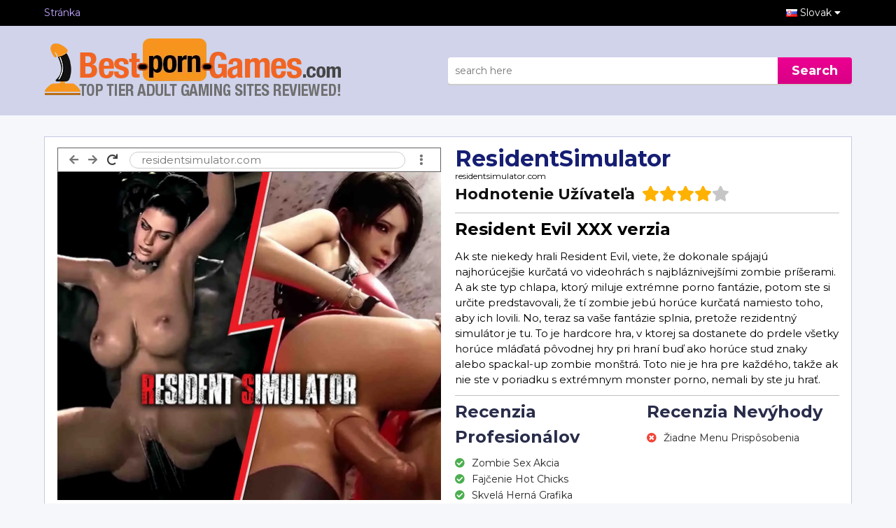

--- FILE ---
content_type: text/html; charset=UTF-8
request_url: https://www.best-porn-games.com/sk/review/resident-simulator/
body_size: 6246
content:
<!DOCTYPE html>
<html lang="sk">
<title>Resident Simulator: Zadarmo Hrať Resident Evil Porno Hra</title>
<meta name="description" content="Resident Simulator je konečný paródia hra, prichádza so všetkými sexy holky z Resident Evil, v prdeli monštrá a mužov.">
<meta name="viewport" content="width=device-width, initial-scale=1">
<link rel="stylesheet" href="/styles/w3.css">
<link rel="icon" type="image/png" href="https://cdn2.best-porn-games.com/images/favicon.png" />
<link rel="preconnect" href="https://fonts.gstatic.com">
<link href="https://fonts.googleapis.com/css2?family=Montserrat:ital,wght@0,300;0,400;0,500;0,700;1,700&display=swap" rel="stylesheet">
<link rel="stylesheet" href="/styles/main.css">
<link rel="stylesheet" href="/styles/review.css">
<link rel="alternate" hreflang="af" href="https://www.best-porn-games.com/af/review/resident-simulator/" />
<link rel="alternate" hreflang="az" href="https://www.best-porn-games.com/az/review/resident-simulator/" />
<link rel="alternate" hreflang="bs" href="https://www.best-porn-games.com/bs/review/resident-simulator/" />
<link rel="alternate" hreflang="da" href="https://www.best-porn-games.com/da/review/resident-simulator/" />
<link rel="alternate" hreflang="de" href="https://www.best-porn-games.com/de/review/resident-simulator/" />
<link rel="alternate" hreflang="en" href="https://www.best-porn-games.com/review/resident-simulator/" />
<link rel="alternate" hreflang="x-default" href="https://www.best-porn-games.com/review/resident-simulator/" />
<link rel="alternate" hreflang="es" href="https://www.best-porn-games.com/es/review/resident-simulator/" />
<link rel="alternate" hreflang="et" href="https://www.best-porn-games.com/et/review/resident-simulator/" />
<link rel="alternate" hreflang="eu" href="https://www.best-porn-games.com/eu/review/resident-simulator/" />
<link rel="alternate" hreflang="fr" href="https://www.best-porn-games.com/fr/review/resident-simulator/" />
<link rel="alternate" hreflang="ga" href="https://www.best-porn-games.com/ga/review/resident-simulator/" />
<link rel="alternate" hreflang="gl" href="https://www.best-porn-games.com/gl/review/resident-simulator/" />
<link rel="alternate" hreflang="id" href="https://www.best-porn-games.com/id/review/resident-simulator/" />
<link rel="alternate" hreflang="it" href="https://www.best-porn-games.com/it/review/resident-simulator/" />
<link rel="alternate" hreflang="sw" href="https://www.best-porn-games.com/sw/review/resident-simulator/" />
<link rel="alternate" hreflang="ht" href="https://www.best-porn-games.com/ht/review/resident-simulator/" />
<link rel="alternate" hreflang="lv" href="https://www.best-porn-games.com/lv/review/resident-simulator/" />
<link rel="alternate" hreflang="lt" href="https://www.best-porn-games.com/lt/review/resident-simulator/" />
<link rel="alternate" hreflang="hu" href="https://www.best-porn-games.com/hu/review/resident-simulator/" />
<link rel="alternate" hreflang="mt" href="https://www.best-porn-games.com/mt/review/resident-simulator/" />
<link rel="alternate" hreflang="ms" href="https://www.best-porn-games.com/ms/review/resident-simulator/" />
<link rel="alternate" hreflang="nl" href="https://www.best-porn-games.com/nl/review/resident-simulator/" />
<link rel="alternate" hreflang="no" href="https://www.best-porn-games.com/no/review/resident-simulator/" />
<link rel="alternate" hreflang="uz" href="https://www.best-porn-games.com/uz/review/resident-simulator/" />
<link rel="alternate" hreflang="pl" href="https://www.best-porn-games.com/pl/review/resident-simulator/" />
<link rel="alternate" hreflang="pt" href="https://www.best-porn-games.com/pt/review/resident-simulator/" />
<link rel="alternate" hreflang="ro" href="https://www.best-porn-games.com/ro/review/resident-simulator/" />
<link rel="alternate" hreflang="sk" href="https://www.best-porn-games.com/sk/review/resident-simulator/" />
<link rel="canonical" href="https://www.best-porn-games.com/sk/review/resident-simulator/" />
<link rel="alternate" hreflang="sl" href="https://www.best-porn-games.com/sl/review/resident-simulator/" />
<link rel="alternate" hreflang="fi" href="https://www.best-porn-games.com/fi/review/resident-simulator/" />
<link rel="alternate" hreflang="sv" href="https://www.best-porn-games.com/sv/review/resident-simulator/" />
<link rel="alternate" hreflang="vi" href="https://www.best-porn-games.com/vi/review/resident-simulator/" />
<link rel="alternate" hreflang="tr" href="https://www.best-porn-games.com/tr/review/resident-simulator/" />
<link rel="alternate" hreflang="xh" href="https://www.best-porn-games.com/xh/review/resident-simulator/" />
<link rel="alternate" hreflang="is" href="https://www.best-porn-games.com/is/review/resident-simulator/" />
<link rel="alternate" hreflang="cs" href="https://www.best-porn-games.com/cs/review/resident-simulator/" />
<link rel="alternate" hreflang="el" href="https://www.best-porn-games.com/el/review/resident-simulator/" />
<link rel="alternate" hreflang="ba" href="https://www.best-porn-games.com/ba/review/resident-simulator/" />
<link rel="alternate" hreflang="be" href="https://www.best-porn-games.com/be/review/resident-simulator/" />
<link rel="alternate" hreflang="bg" href="https://www.best-porn-games.com/bg/review/resident-simulator/" />
<link rel="alternate" hreflang="mk" href="https://www.best-porn-games.com/mk/review/resident-simulator/" />
<link rel="alternate" hreflang="ru" href="https://www.best-porn-games.com/ru/review/resident-simulator/" />
<link rel="alternate" hreflang="sr" href="https://www.best-porn-games.com/sr/review/resident-simulator/" />
<link rel="alternate" hreflang="uk" href="https://www.best-porn-games.com/uk/review/resident-simulator/" />
<link rel="alternate" hreflang="kk" href="https://www.best-porn-games.com/kk/review/resident-simulator/" />
<link rel="alternate" hreflang="he" href="https://www.best-porn-games.com/he/review/resident-simulator/" />
<link rel="alternate" hreflang="ar" href="https://www.best-porn-games.com/ar/review/resident-simulator/" />
<link rel="alternate" hreflang="ur" href="https://www.best-porn-games.com/ur/review/resident-simulator/" />
<link rel="alternate" hreflang="fa" href="https://www.best-porn-games.com/fa/review/resident-simulator/" />
<link rel="alternate" hreflang="ne" href="https://www.best-porn-games.com/ne/review/resident-simulator/" />
<link rel="alternate" hreflang="mr" href="https://www.best-porn-games.com/mr/review/resident-simulator/" />
<link rel="alternate" hreflang="hi" href="https://www.best-porn-games.com/hi/review/resident-simulator/" />
<link rel="alternate" hreflang="bn" href="https://www.best-porn-games.com/bn/review/resident-simulator/" />
<link rel="alternate" hreflang="pa" href="https://www.best-porn-games.com/pa/review/resident-simulator/" />
<link rel="alternate" hreflang="gu" href="https://www.best-porn-games.com/gu/review/resident-simulator/" />
<link rel="alternate" hreflang="ta" href="https://www.best-porn-games.com/ta/review/resident-simulator/" />
<link rel="alternate" hreflang="te" href="https://www.best-porn-games.com/te/review/resident-simulator/" />
<link rel="alternate" hreflang="kn" href="https://www.best-porn-games.com/kn/review/resident-simulator/" />
<link rel="alternate" hreflang="si" href="https://www.best-porn-games.com/si/review/resident-simulator/" />
<link rel="alternate" hreflang="th" href="https://www.best-porn-games.com/th/review/resident-simulator/" />
<link rel="alternate" hreflang="lo" href="https://www.best-porn-games.com/lo/review/resident-simulator/" />
<link rel="alternate" hreflang="my" href="https://www.best-porn-games.com/my/review/resident-simulator/" />
<link rel="alternate" hreflang="ka" href="https://www.best-porn-games.com/ka/review/resident-simulator/" />
<link rel="alternate" hreflang="am" href="https://www.best-porn-games.com/am/review/resident-simulator/" />
<link rel="alternate" hreflang="km" href="https://www.best-porn-games.com/km/review/resident-simulator/" />
<link rel="alternate" hreflang="mn" href="https://www.best-porn-games.com/mn/review/resident-simulator/" />
<link rel="alternate" hreflang="su" href="https://www.best-porn-games.com/su/review/resident-simulator/" />
<link rel="alternate" hreflang="ja" href="https://www.best-porn-games.com/ja/review/resident-simulator/" />
<link rel="alternate" hreflang="zh" href="https://www.best-porn-games.com/zh/review/resident-simulator/" />
<link rel="alternate" hreflang="jv" href="https://www.best-porn-games.com/jv/review/resident-simulator/" />
<script src="https://cdn.usefathom.com/script.js" data-site="KTNQIBWA" defer></script>
<body>
    <header class="w3-display-container" id="myHeader">
        <div class="container">
            <div class="header_inner">
                <div class="heading_logo" >
                    <a href="/sk/" hreflang="sk" class="w3-display-left-middle logo">
                        <picture>
                            <source srcset="https://cdn2.best-porn-games.com/images/logo.webp" type="image/webp">
                            <source srcset="https://cdn2.best-porn-games.com/images/logo.png" type="image/png">
                            <img src="https://cdn2.best-porn-games.com/images/logo.png" alt="Best-Porn-Games.com">
                        </picture>
                    </a>
                    <div class="mobile_menu w3-hide-large">
                        <span class="menu_btn" onclick="showMenu('menu_')">
                            <i class="fa fa-bars" id="mob-menu"></i>
                        </span>
                    </div>
                </div>

                <div class="heading_text">
                    <div class="search_container">
    <div class="search_box">
        <input id="txt_search" type="w3-input" placeholder="search here" onkeyup="showResult(this.value)" />
        <button class="btn_search">Search</button>
    </div>
    <div id="livesearch"></div>
</div>
                </div>
            </div>
        </div>
    </header>
    <div id="menu_" class="black_bar w3-full w3-container w3-hide-small w3-hide-medium">
        <div class="container black_header">
            <a href="/sk/" class="home_link w3-bar-item w3-mobile" hreflang="sk">Stránka</a>
            <div class="l_drop w3-bar-item">
                <button class="lang_trigger w3-flag w3-country-sk">Slovak <i class="fa fa-caret-down"></i></button>
<div class="w3-dropdown-content w3-bar-block languages_drop w3-small"><a href="/af/review/resident-simulator/" class="w3-mobile w3-country-af" hreflang="af">Afrikaans</a>
<a href="/az/review/resident-simulator/" class="w3-mobile w3-country-az" hreflang="az">Azərbaycan Dili</a>
<a href="/bs/review/resident-simulator/" class="w3-mobile w3-country-bs" hreflang="bs">Bosanski</a>
<a href="/da/review/resident-simulator/" class="w3-mobile w3-country-da" hreflang="da">Dansk</a>
<a href="/de/review/resident-simulator/" class="w3-mobile w3-country-de" hreflang="de">Deutsch</a>
<a href="/review/resident-simulator/" class="w3-mobile w3-country-en" hreflang="en">English</a>
<a href="/es/review/resident-simulator/" class="w3-mobile w3-country-es" hreflang="es">Español</a>
<a href="/et/review/resident-simulator/" class="w3-mobile w3-country-et" hreflang="et">Estonia</a>
<a href="/eu/review/resident-simulator/" class="w3-mobile w3-country-eu" hreflang="eu">Euskara</a>
<a href="/fr/review/resident-simulator/" class="w3-mobile w3-country-fr" hreflang="fr">Français</a>
<a href="/ga/review/resident-simulator/" class="w3-mobile w3-country-ga" hreflang="ga">Gaeilge</a>
<a href="/gl/review/resident-simulator/" class="w3-mobile w3-country-gl" hreflang="gl">Galego</a>
<a href="/id/review/resident-simulator/" class="w3-mobile w3-country-id" hreflang="id">Indonesia</a>
<a href="/it/review/resident-simulator/" class="w3-mobile w3-country-it" hreflang="it">Italiano</a>
<a href="/sw/review/resident-simulator/" class="w3-mobile w3-country-sw" hreflang="sw">Kiswahili</a>
<a href="/ht/review/resident-simulator/" class="w3-mobile w3-country-ht" hreflang="ht">Kreyòl Ayisyen</a>
<a href="/lv/review/resident-simulator/" class="w3-mobile w3-country-lv" hreflang="lv">Latviešu Valoda</a>
<a href="/lt/review/resident-simulator/" class="w3-mobile w3-country-lt" hreflang="lt">Lietuvių Kalba</a>
<a href="/hu/review/resident-simulator/" class="w3-mobile w3-country-hu" hreflang="hu">Magyar</a>
<a href="/mt/review/resident-simulator/" class="w3-mobile w3-country-mt" hreflang="mt">Malti</a>
<a href="/ms/review/resident-simulator/" class="w3-mobile w3-country-ms" hreflang="ms">Melayu</a>
<a href="/nl/review/resident-simulator/" class="w3-mobile w3-country-nl" hreflang="nl">Nederlands</a>
<a href="/no/review/resident-simulator/" class="w3-mobile w3-country-no" hreflang="no">Norsk</a>
<a href="/uz/review/resident-simulator/" class="w3-mobile w3-country-uz" hreflang="uz">Oʻzbekcha</a>
<a href="/pl/review/resident-simulator/" class="w3-mobile w3-country-pl" hreflang="pl">Polski</a>
<a href="/pt/review/resident-simulator/" class="w3-mobile w3-country-pt" hreflang="pt">Português</a>
<a href="/ro/review/resident-simulator/" class="w3-mobile w3-country-ro" hreflang="ro">Română</a>
<a href="/sk/review/resident-simulator/" class="w3-mobile w3-country-sk" hreflang="sk">Slovak</a>
<a href="/sl/review/resident-simulator/" class="w3-mobile w3-country-sl" hreflang="sl">Slovenščina</a>
<a href="/fi/review/resident-simulator/" class="w3-mobile w3-country-fi" hreflang="fi">Suomi</a>
<a href="/sv/review/resident-simulator/" class="w3-mobile w3-country-sv" hreflang="sv">Svenska</a>
<a href="/vi/review/resident-simulator/" class="w3-mobile w3-country-vi" hreflang="vi">Tiếng Việt</a>
<a href="/tr/review/resident-simulator/" class="w3-mobile w3-country-tr" hreflang="tr">Türkçe</a>
<a href="/xh/review/resident-simulator/" class="w3-mobile w3-country-xh" hreflang="xh">isiXhosa</a>
<a href="/is/review/resident-simulator/" class="w3-mobile w3-country-is" hreflang="is">Íslenska</a>
<a href="/cs/review/resident-simulator/" class="w3-mobile w3-country-cs" hreflang="cs">Čeština</a>
<a href="/el/review/resident-simulator/" class="w3-mobile w3-country-el" hreflang="el">Ελληνικά</a>
<a href="/ba/review/resident-simulator/" class="w3-mobile w3-country-ba" hreflang="ba">Башҡортса‎</a>
<a href="/be/review/resident-simulator/" class="w3-mobile w3-country-be" hreflang="be">Беларуская Мова</a>
<a href="/bg/review/resident-simulator/" class="w3-mobile w3-country-bg" hreflang="bg">Български</a>
<a href="/mk/review/resident-simulator/" class="w3-mobile w3-country-mk" hreflang="mk">Македонски Јазик</a>
<a href="/ru/review/resident-simulator/" class="w3-mobile w3-country-ru" hreflang="ru">Русский</a>
<a href="/sr/review/resident-simulator/" class="w3-mobile w3-country-sr" hreflang="sr">Српски</a>
<a href="/uk/review/resident-simulator/" class="w3-mobile w3-country-uk" hreflang="uk">Українська Мова</a>
<a href="/kk/review/resident-simulator/" class="w3-mobile w3-country-kk" hreflang="kk">Қазақша</a>
<a href="/he/review/resident-simulator/" class="w3-mobile w3-country-he" hreflang="he">עִבְרִית</a>
<a href="/ar/review/resident-simulator/" class="w3-mobile w3-country-ar" hreflang="ar">اَلْعَرَبِيَّةُ</a>
<a href="/ur/review/resident-simulator/" class="w3-mobile w3-country-ur" hreflang="ur">اُردُو</a>
<a href="/fa/review/resident-simulator/" class="w3-mobile w3-country-fa" hreflang="fa">فارسی</a>
<a href="/ne/review/resident-simulator/" class="w3-mobile w3-country-ne" hreflang="ne">नेपाली</a>
<a href="/mr/review/resident-simulator/" class="w3-mobile w3-country-mr" hreflang="mr">मराठी</a>
<a href="/hi/review/resident-simulator/" class="w3-mobile w3-country-hi" hreflang="hi">मानक हिन्दी</a>
<a href="/bn/review/resident-simulator/" class="w3-mobile w3-country-bn" hreflang="bn">বাংলা</a>
<a href="/pa/review/resident-simulator/" class="w3-mobile w3-country-pa" hreflang="pa">ਪੰਜਾਬੀ</a>
<a href="/gu/review/resident-simulator/" class="w3-mobile w3-country-gu" hreflang="gu">ગુજરાતી</a>
<a href="/ta/review/resident-simulator/" class="w3-mobile w3-country-ta" hreflang="ta">தமிழ்</a>
<a href="/te/review/resident-simulator/" class="w3-mobile w3-country-te" hreflang="te">తెలుగు</a>
<a href="/kn/review/resident-simulator/" class="w3-mobile w3-country-kn" hreflang="kn">ಕನ್ನಡ</a>
<a href="/si/review/resident-simulator/" class="w3-mobile w3-country-si" hreflang="si">සිංහල</a>
<a href="/th/review/resident-simulator/" class="w3-mobile w3-country-th" hreflang="th">ไทย</a>
<a href="/lo/review/resident-simulator/" class="w3-mobile w3-country-lo" hreflang="lo">ລາວ</a>
<a href="/my/review/resident-simulator/" class="w3-mobile w3-country-my" hreflang="my">မြန်မာ</a>
<a href="/ka/review/resident-simulator/" class="w3-mobile w3-country-ka" hreflang="ka">ქართული ენა</a>
<a href="/am/review/resident-simulator/" class="w3-mobile w3-country-am" hreflang="am">አማርኛ</a>
<a href="/km/review/resident-simulator/" class="w3-mobile w3-country-km" hreflang="km">ភាសាខ្មែរ</a>
<a href="/mn/review/resident-simulator/" class="w3-mobile w3-country-mn" hreflang="mn">ᠮᠣᠩᠭᠣᠯ ᠬᠡᠯᠡ</a>
<a href="/su/review/resident-simulator/" class="w3-mobile w3-country-su" hreflang="su">ᮘᮞ ᮞᮥᮔ᮪ᮓ</a>
<a href="/ja/review/resident-simulator/" class="w3-mobile w3-country-ja" hreflang="ja">日本語</a>
<a href="/zh/review/resident-simulator/" class="w3-mobile w3-country-zh" hreflang="zh">繁體中文</a>
<a href="/jv/review/resident-simulator/" class="w3-mobile w3-country-jv" hreflang="jv">ꦧꦱꦗꦮ</a></div>
            </div>
        </div>
    </div>

    <div class="container b_w container_margin">
        <div class="review_container">
            <div class="review_col review_thumb">
                <div class="w3-border w3-border-dark-grey w3-text-grey w3-display-container url_bar">
                    <div class="bar_left">
                        <i class="fas fa-arrow-left"></i>
                        <i class="fas fa-arrow-right"></i>
                        <i class="fas fa-redo w3-text-dark-grey"></i>
                    </div>
                    <div class="bar_center w3-round-large w3-border">
                        <a href="/play/resident-simulator/" rel="nofollow" target="_blank" style="text-decoration: none;">
                            <span class="w3-margin-left">residentsimulator.com</span>
                        </a>
                    </div>
                    <div class="bar_right">
                        <i class="fas fa-ellipsis-v"></i>
                    </div>
                </div>
                <div>
					<a href="/play/resident-simulator/" rel="nofollow" target="_blank">
	                    <picture class="w_100">
	                        <source srcset="https://cdn2.best-porn-games.com/images/resident-simulator.webp" type="image/webp">
	                        <source srcset="https://cdn2.best-porn-games.com/images/resident-simulator.jpg" type="image/jpg">
	                        <img src="https://cdn2.best-porn-games.com/images/resident-simulator.jpg" alt="ResidentSimulator" class="w3-image w_100">
	                    </picture>
					</a>
                </div>
            </div>
            <div class="review_col">
                <h1 class="review_title r_xl">ResidentSimulator</h1>
                <a class="site_name" href="/play/resident-simulator/" rel="nofollow" target="_blank">residentsimulator.com</a>
                <div id="rating-message"></div>
                <div class="review_rating" >
                    <label class="r_xl">Hodnotenie Užívateľa</label>

                    <div class="rating">
                        <i class="fas fa-star y"></i><i class="fas fa-star y"></i><i class="fas fa-star y"></i><i class="fas fa-star y"></i><i class="fas fa-star g"></i>
                    </div>
                </div>
                <div class="review_content" >
                    <div class="review_content_inner"><h2>Resident Evil XXX verzia</h2><p>Ak ste niekedy hrali Resident Evil, viete, že dokonale spájajú najhorúcejšie kurčatá vo videohrách s najbláznivejšími zombie príšerami. A ak ste typ chlapa, ktorý miluje extrémne porno fantázie, potom ste si určite predstavovali, že tí zombie jebú horúce kurčatá namiesto toho, aby ich lovili. No, teraz sa vaše fantázie splnia, pretože rezidentný simulátor je tu. To je hardcore hra, v ktorej sa dostanete do prdele všetky horúce mláďatá pôvodnej hry pri hraní buď ako horúce stud znaky alebo spackal-up zombie monštrá. Toto nie je hra pre každého, takže ak nie ste v poriadku s extrémnym monster porno, nemali by ste ju hrať. Prečítajte si viac o akcii vo zvyšku nášho Resident Simulator review dole.</p><h2>Zombie Monster & Hot Chicks</h2><p>Keď vstúpite do hry, budete si musieť vybrať medzi niekoľkými horúcimi postavami z Resident Evil. Ale nebojte sa, budete mať do riti všetky z nich. To je len tak, že hra bude dať ich v poradí podľa vašich preferencií. Budete mať scény, v ktorých budete hrať ako muž a scény, v ktorých budete hrať ako monštrum. Mužské scény sú určené pre konvenčnejšie zlomy, ako sú Anál, Deepthroat, starostlivosť o tvár a intenzívny sex, počas ktorého môžete ženské postavy striekať. Ak chcete extrémnu akciu monštier, nájdete ju v zombie scénach, ktoré prichádzajú s toľkými témami BDSM, vrátane Zející, dvojitej penetrácie, nárazovej hry a chockingu.</p><p>A všetky tieto akcie prichádzajú vo vynikajúcej grafike. Atmosféra je podobná tej v pôvodnom vydaní Resident Evil. Temná téma, ktorá vás dostane do nálady na pokazené veci, skutočne dokončí túto hru. Okrem toho je hra postavená pomocou úžasného motora, čo znamená bezchybný pohyb. Len počkajte, až uvidíte prvý pár prsia poskakovanie. Budete milovať všetko o hre od tej chvíle.</p></div>
                </div>
                <div class="pros_n_conns">
                    <div class="pros">
                        <h3>Recenzia Profesionálov</h3>
                        <ul class="w3-ul-upd w3-large w3-left-align">
                            <li class="w3-bar-one"><i class="fas fa-check-circle w3-text-green"></i>Zombie Sex Akcia</li><li class="w3-bar-one"><i class="fas fa-check-circle w3-text-green"></i>Fajčenie Hot Chicks</li><li class="w3-bar-one"><i class="fas fa-check-circle w3-text-green"></i>Skvelá Herná Grafika</li>
                        </ul>
                    </div>
                    <div class="conns">
                        <h3>Recenzia Nevýhody</h3>
                        <ul class="w3-ul-upd w3-large w3-left-align">
                            <li class="w3-bar-one"><i class="fas fa-times-circle w3-text-red"></i>Žiadne Menu Prispôsobenia</li>
                        </ul>
                    </div>
                </div>

                <div class="w3-clear"></div>
                <div class="a_c">
                    <a href="/play/resident-simulator/" rel="nofollow" target="_blank" class="visit_site btn_pink w3-hide-medium">Kliknite Sem Pre Návštevu Webovej Stránky</a>
                </div>
            </div>
        </div>
    </div>
    <div class="container b_w container_margin">
        <h3 class="h_t">Ďalšie Stránky Podobné ResidentSimulator</h3>
        <div class="similar_list">
            <div class="similar_item w3-col l3 m6 s6 w3-center  w3-text-indigo">
			<a href="/sk/review/sex-simulator/" hreflang="sk">
				<picture>
					<source srcset="https://cdn2.best-porn-games.com/images/sex-simulator.webp" type="image/webp">
					<source srcset="https://cdn2.best-porn-games.com/images/sex-simulator.jpg" type="image/jpg">
					<img src="https://cdn2.best-porn-games.com/images/sex-simulator.jpg" class="w3-image" alt="SexSimulátor">
				</picture>
				<span class="title">SexSimulátor</span>
			</a>
		</div><div class="similar_item w3-col l3 m6 s6 w3-center  w3-text-indigo">
			<a href="/sk/review/family-sex-games/" hreflang="sk">
				<picture>
					<source srcset="https://cdn2.best-porn-games.com/images/family-sex-games.webp" type="image/webp">
					<source srcset="https://cdn2.best-porn-games.com/images/family-sex-games.jpg" type="image/jpg">
					<img src="https://cdn2.best-porn-games.com/images/family-sex-games.jpg" class="w3-image" alt="RodinnéSexuálneHry">
				</picture>
				<span class="title">RodinnéSexuálneHry</span>
			</a>
		</div><div class="similar_item w3-col l3 m6 s6 w3-center  w3-text-indigo">
			<a href="/sk/review/adlutgamepass/" hreflang="sk">
				<picture>
					<source srcset="https://cdn2.best-porn-games.com/images/adlutgamepass.webp" type="image/webp">
					<source srcset="https://cdn2.best-porn-games.com/images/adlutgamepass.jpg" type="image/jpg">
					<img src="https://cdn2.best-porn-games.com/images/adlutgamepass.jpg" class="w3-image" alt="AdultGamePass">
				</picture>
				<span class="title">AdultGamePass</span>
			</a>
		</div><div class="similar_item w3-col l3 m6 s6 w3-center  w3-text-indigo">
			<a href="/sk/review/milf-sex-games/" hreflang="sk">
				<picture>
					<source srcset="https://cdn2.best-porn-games.com/images/milf-sex-games.webp" type="image/webp">
					<source srcset="https://cdn2.best-porn-games.com/images/milf-sex-games.jpg" type="image/jpg">
					<img src="https://cdn2.best-porn-games.com/images/milf-sex-games.jpg" class="w3-image" alt="Milfinator">
				</picture>
				<span class="title">Milfinator</span>
			</a>
		</div><div class="similar_item w3-col l3 m6 s6 w3-center  w3-text-indigo">
			<a href="/sk/review/teen-porn-games/" hreflang="sk">
				<picture>
					<source srcset="https://cdn2.best-porn-games.com/images/teen-porn-games.webp" type="image/webp">
					<source srcset="https://cdn2.best-porn-games.com/images/teen-porn-games.jpg" type="image/jpg">
					<img src="https://cdn2.best-porn-games.com/images/teen-porn-games.jpg" class="w3-image" alt="TeenPornoHry">
				</picture>
				<span class="title">TeenPornoHry</span>
			</a>
		</div><div class="similar_item w3-col l3 m6 s6 w3-center  w3-text-indigo">
			<a href="/sk/review/bdsm-sex-simulator/" hreflang="sk">
				<picture>
					<source srcset="https://cdn2.best-porn-games.com/images/bdsm-sex-simulator.webp" type="image/webp">
					<source srcset="https://cdn2.best-porn-games.com/images/bdsm-sex-simulator.jpg" type="image/jpg">
					<img src="https://cdn2.best-porn-games.com/images/bdsm-sex-simulator.jpg" class="w3-image" alt="BDSMstimulácia">
				</picture>
				<span class="title">BDSMstimulácia</span>
			</a>
		</div><div class="similar_item w3-col l3 m6 s6 w3-center  w3-text-indigo">
			<a href="/sk/review/vrfuckdolls/" hreflang="sk">
				<picture>
					<source srcset="https://cdn2.best-porn-games.com/images/vrfuckdolls.webp" type="image/webp">
					<source srcset="https://cdn2.best-porn-games.com/images/vrfuckdolls.jpg" type="image/jpg">
					<img src="https://cdn2.best-porn-games.com/images/vrfuckdolls.jpg" class="w3-image" alt="VRFuckDolls">
				</picture>
				<span class="title">VRFuckDolls</span>
			</a>
		</div><div class="similar_item w3-col l3 m6 s6 w3-center  w3-text-indigo">
			<a href="/sk/review/interactive-sex-games/" hreflang="sk">
				<picture>
					<source srcset="https://cdn2.best-porn-games.com/images/interactive-sex-games.webp" type="image/webp">
					<source srcset="https://cdn2.best-porn-games.com/images/interactive-sex-games.jpg" type="image/jpg">
					<img src="https://cdn2.best-porn-games.com/images/interactive-sex-games.jpg" class="w3-image" alt="InteraktívneSexuálneHry">
				</picture>
				<span class="title">InteraktívneSexuálneHry</span>
			</a>
		</div><div class="similar_item w3-col l3 m6 s6 w3-center  w3-text-indigo">
			<a href="/sk/review/jerk-titans/" hreflang="sk">
				<picture>
					<source srcset="https://cdn2.best-porn-games.com/images/jerk-titans.webp" type="image/webp">
					<source srcset="https://cdn2.best-porn-games.com/images/jerk-titans.jpg" type="image/jpg">
					<img src="https://cdn2.best-porn-games.com/images/jerk-titans.jpg" class="w3-image" alt="JerkTitans">
				</picture>
				<span class="title">JerkTitans</span>
			</a>
		</div><div class="similar_item w3-col l3 m6 s6 w3-center  w3-text-indigo">
			<a href="/sk/review/westsluts/" hreflang="sk">
				<picture>
					<source srcset="https://cdn2.best-porn-games.com/images/westsluts.webp" type="image/webp">
					<source srcset="https://cdn2.best-porn-games.com/images/westsluts.jpg" type="image/jpg">
					<img src="https://cdn2.best-porn-games.com/images/westsluts.jpg" class="w3-image" alt="WestSluts">
				</picture>
				<span class="title">WestSluts</span>
			</a>
		</div><div class="similar_item w3-col l3 m6 s6 w3-center  w3-text-indigo">
			<a href="/sk/review/shemale-sex-games/" hreflang="sk">
				<picture>
					<source srcset="https://cdn2.best-porn-games.com/images/shemale-sex-games.webp" type="image/webp">
					<source srcset="https://cdn2.best-porn-games.com/images/shemale-sex-games.jpg" type="image/jpg">
					<img src="https://cdn2.best-porn-games.com/images/shemale-sex-games.jpg" class="w3-image" alt="ShemaleSexHry">
				</picture>
				<span class="title">ShemaleSexHry</span>
			</a>
		</div><div class="similar_item w3-col l3 m6 s6 w3-center  w3-text-indigo">
			<a href="/sk/review/family-sex-simulator/" hreflang="sk">
				<picture>
					<source srcset="https://cdn2.best-porn-games.com/images/family-sex-simulator.webp" type="image/webp">
					<source srcset="https://cdn2.best-porn-games.com/images/family-sex-simulator.jpg" type="image/jpg">
					<img src="https://cdn2.best-porn-games.com/images/family-sex-simulator.jpg" class="w3-image" alt="RodinnýSexSimulátor">
				</picture>
				<span class="title">RodinnýSexSimulátor</span>
			</a>
		</div><div class="similar_item w3-col l3 m6 s6 w3-center  w3-text-indigo">
			<a href="/sk/review/world-of-whorecraft/" hreflang="sk">
				<picture>
					<source srcset="https://cdn2.best-porn-games.com/images/world-of-whorecraft.webp" type="image/webp">
					<source srcset="https://cdn2.best-porn-games.com/images/world-of-whorecraft.jpg" type="image/jpg">
					<img src="https://cdn2.best-porn-games.com/images/world-of-whorecraft.jpg" class="w3-image" alt="WorldofWhoreCraft">
				</picture>
				<span class="title">WorldofWhoreCraft</span>
			</a>
		</div><div class="similar_item w3-col l3 m6 s6 w3-center  w3-text-indigo">
			<a href="/sk/review/free-adult-games/" hreflang="sk">
				<picture>
					<source srcset="https://cdn2.best-porn-games.com/images/free-adult-games.webp" type="image/webp">
					<source srcset="https://cdn2.best-porn-games.com/images/free-adult-games.jpg" type="image/jpg">
					<img src="https://cdn2.best-porn-games.com/images/free-adult-games.jpg" class="w3-image" alt="HryPreDospelýchZadarmo">
				</picture>
				<span class="title">HryPreDospelýchZadarmo</span>
			</a>
		</div><div class="similar_item w3-col l3 m6 s6 w3-center  w3-text-indigo">
			<a href="/sk/review/jerkdolls/" hreflang="sk">
				<picture>
					<source srcset="https://cdn2.best-porn-games.com/images/jerkdolls.webp" type="image/webp">
					<source srcset="https://cdn2.best-porn-games.com/images/jerkdolls.jpg" type="image/jpg">
					<img src="https://cdn2.best-porn-games.com/images/jerkdolls.jpg" class="w3-image" alt="JerkDolls">
				</picture>
				<span class="title">JerkDolls</span>
			</a>
		</div><div class="similar_item w3-col l3 m6 s6 w3-center  w3-text-indigo">
			<a href="/sk/review/vr-porn-games/" hreflang="sk">
				<picture>
					<source srcset="https://cdn2.best-porn-games.com/images/vr-porn-games.webp" type="image/webp">
					<source srcset="https://cdn2.best-porn-games.com/images/vr-porn-games.jpg" type="image/jpg">
					<img src="https://cdn2.best-porn-games.com/images/vr-porn-games.jpg" class="w3-image" alt="VRpornohry">
				</picture>
				<span class="title">VRpornohry</span>
			</a>
		</div><div class="similar_item w3-col l3 m6 s6 w3-center  w3-text-indigo">
			<a href="/sk/review/fapanizer/" hreflang="sk">
				<picture>
					<source srcset="https://cdn2.best-porn-games.com/images/fapanizer.webp" type="image/webp">
					<source srcset="https://cdn2.best-porn-games.com/images/fapanizer.jpg" type="image/jpg">
					<img src="https://cdn2.best-porn-games.com/images/fapanizer.jpg" class="w3-image" alt="Fapanizer">
				</picture>
				<span class="title">Fapanizer</span>
			</a>
		</div><div class="similar_item w3-col l3 m6 s6 w3-center  w3-text-indigo">
			<a href="/sk/review/grand-fuck-auto/" hreflang="sk">
				<picture>
					<source srcset="https://cdn2.best-porn-games.com/images/grand-fuck-auto.webp" type="image/webp">
					<source srcset="https://cdn2.best-porn-games.com/images/grand-fuck-auto.jpg" type="image/jpg">
					<img src="https://cdn2.best-porn-games.com/images/grand-fuck-auto.jpg" class="w3-image" alt="GrandKurvaAuto">
				</picture>
				<span class="title">GrandKurvaAuto</span>
			</a>
		</div><div class="similar_item w3-col l3 m6 s6 w3-center  w3-text-indigo">
			<a href="/sk/review/sexemulator/" hreflang="sk">
				<picture>
					<source srcset="https://cdn2.best-porn-games.com/images/sexemulator.webp" type="image/webp">
					<source srcset="https://cdn2.best-porn-games.com/images/sexemulator.jpg" type="image/jpg">
					<img src="https://cdn2.best-porn-games.com/images/sexemulator.jpg" class="w3-image" alt="SexEmulator">
				</picture>
				<span class="title">SexEmulator</span>
			</a>
		</div><div class="similar_item w3-col l3 m6 s6 w3-center  w3-text-indigo">
			<a href="/sk/review/cartoon-sex-games/" hreflang="sk">
				<picture>
					<source srcset="https://cdn2.best-porn-games.com/images/cartoon-sex-games.webp" type="image/webp">
					<source srcset="https://cdn2.best-porn-games.com/images/cartoon-sex-games.jpg" type="image/jpg">
					<img src="https://cdn2.best-porn-games.com/images/cartoon-sex-games.jpg" class="w3-image" alt="KreslenéSexHry">
				</picture>
				<span class="title">KreslenéSexHry</span>
			</a>
		</div>
        </div>
        <div class="w3-container w3-center">
            <a href="/sk/" class="btn_pink btn_view_more u_c">Zobraziť Ďalšie Hry</a>
        </div>
    </div>


    <a href="/play/resident-simulator/" rel="nofollow" target="_blank" class="w3-mobile a_c visit_site_bottom w3-hide-large w3-padding-large">Navštíviť <strong>ResidentSimulator</strong><i class="fas fa-mouse-pointer w3-margin-left"></i></a>

<footer>
	<div class="w3-center">
	   	 <a href="/sk/" hreflang="sk" class="logo">
	   		<picture>
	   			<source srcset="https://cdn2.best-porn-games.com/images/logo.webp" type="image/webp">
	   			<source srcset="https://cdn2.best-porn-games.com/images/logo.png" type="image/png">
	   			<img src="https://cdn2.best-porn-games.com/images/logo.png" alt="Best-Porn-Games.com" class="w3-image">
	   		</picture>
	   	 </a>
	</div>
	<p class="w3-center">&copy; Copyright 2019&mdash;2026 Best-Porn-Games.com All Rights Reserved</p>
</footer>

    <script type="text/javascript" src="/js/main.js"></script>
<link rel="stylesheet" href="https://fonts.googleapis.com/css?family=Roboto">
<link rel="stylesheet" href="https://cdnjs.cloudflare.com/ajax/libs/font-awesome/5.14.0/css/all.min.css">
<script defer src="https://static.cloudflareinsights.com/beacon.min.js/vcd15cbe7772f49c399c6a5babf22c1241717689176015" integrity="sha512-ZpsOmlRQV6y907TI0dKBHq9Md29nnaEIPlkf84rnaERnq6zvWvPUqr2ft8M1aS28oN72PdrCzSjY4U6VaAw1EQ==" data-cf-beacon='{"version":"2024.11.0","token":"4cba5a1098a443a0a0f8802fc18c2c5e","r":1,"server_timing":{"name":{"cfCacheStatus":true,"cfEdge":true,"cfExtPri":true,"cfL4":true,"cfOrigin":true,"cfSpeedBrain":true},"location_startswith":null}}' crossorigin="anonymous"></script>
</body>
</html>